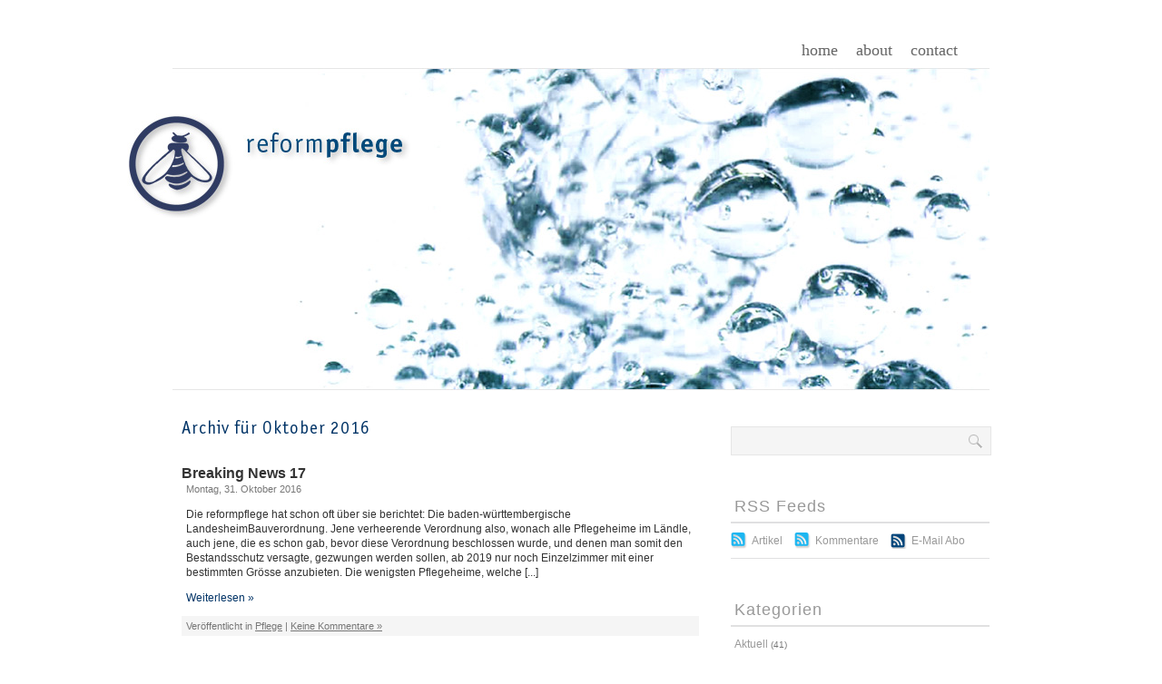

--- FILE ---
content_type: text/html; charset=UTF-8
request_url: http://www.reformpflege.de/2016/10/
body_size: 3265
content:
<!DOCTYPE html>
<html>
<head>
<meta http-equiv="Content-Type" content="text/html; charset=UTF-8" />

<title>Oktober – 2016 –  Reformpflege</title>

<link rel="stylesheet" href="http://www.reformpflege.de/wp-content/themes/reformpflege/style.css" type="text/css" media="screen" />
<link rel="pingback" href="http://www.reformpflege.de/xmlrpc.php" />

 

<link rel="alternate" type="application/rss+xml" title="Reformpflege &raquo; Feed" href="http://www.reformpflege.de/feed/" />
<link rel="alternate" type="application/rss+xml" title="Reformpflege &raquo; Kommentar Feed" href="http://www.reformpflege.de/comments/feed/" />
<link rel="EditURI" type="application/rsd+xml" title="RSD" href="http://www.reformpflege.de/xmlrpc.php?rsd" />
<link rel="wlwmanifest" type="application/wlwmanifest+xml" href="http://www.reformpflege.de/wp-includes/wlwmanifest.xml" /> 
<link rel='index' title='Reformpflege' href='http://www.reformpflege.de' />
<meta name="generator" content="WordPress 2.9.2" />
</head>
<body class="archive date">
<div id="page">

<div id="navigation">
	<ul>
		<li><a href="http://www.reformpflege.de/">home</a></li>
		<li class="page_item page-item-4"><a href="http://www.reformpflege.de/uber-uns/" title="about">about</a></li>
<li class="page_item page-item-6"><a href="http://www.reformpflege.de/kontakt/" title="contact">contact</a></li>
	</ul>
	<br class="clear" />
</div>
	
<div id="header">
	<div id="headerimg">
		<h1><a href="http://www.reformpflege.de/">Reformpflege</a></h1>
	</div>
</div>
	<div id="content" class="narrowcolumn" role="main">

		
 	   	  		<h2 class="pagetitle">Archiv f&uuml;r Oktober 2016</h2>
 	  

		<div class="navigation">
			<div class="alignleft"></div>
			<div class="alignright"></div>
		</div>

				<div class="post-901 post hentry category-pflege">
				<h3 id="post-901"><a href="http://www.reformpflege.de/2016/10/breaking-news-17/" rel="bookmark" title="Permanent-Link zu Breaking News 17">Breaking News 17</a></h3>
				<small>Montag, 31. Oktober 2016</small>

				<div class="entry">
					<p>Die reformpflege hat schon oft über sie berichtet: Die baden-württembergische LandesheimBauverordnung. Jene verheerende Verordnung also, wonach alle Pflegeheime im Ländle, auch jene, die es schon gab, bevor diese Verordnung beschlossen wurde, und denen man somit den Bestandsschutz versagte, gezwungen werden sollen, ab 2019 nur noch Einzelzimmer mit einer bestimmten Grösse anzubieten. Die wenigsten Pflegeheime, welche [...]</p>
					<p><a href="http://www.reformpflege.de/2016/10/breaking-news-17/">Weiterlesen »</a></p>
				</div>

				<p class="postmetadata"> Ver&ouml;ffentlicht in <a href="http://www.reformpflege.de/category/pflege/" title="Alle Artikel in Pflege ansehen" rel="category tag">Pflege</a> |   <a href="http://www.reformpflege.de/2016/10/breaking-news-17/#respond" title="Kommentiere Breaking News 17">Keine Kommentare &#187;</a></p>

			</div>

		
		<div class="navigation">
			<div class="alignleft"></div>
			<div class="alignright"></div>
		</div>
		</div>

	<div id="sidebar" role="complementary">
		<ul>
			<li>
				<form role="search" method="get" id="searchform" action="http://www.reformpflege.de">
    <div><label class="screen-reader-text" for="s">Suchbegriff:</label>
        <input type="text" value="" name="s" id="s" />
        <input type="submit" id="searchsubmit" value="" />
    </div>
</form>			</li>
			
			<li class="widget widget_categories">
				<h2 class="widgettitle">RSS Feeds</h2>
				<ul>
					<li class="cat-item aboOptions">
						<a href="http://feeds.feedburner.com/Reformpflege?format=xml" class="art" target="_blank">Artikel</a>
						<a href="http://www.reformpflege.de/comments/feed/" class="kmt" target="_blank">Kommentare</a>
						<a href="http://feedburner.google.com/fb/a/mailverify?uri=Reformpflege&loc=de_DE" class="eml" target="_blank">E-Mail Abo</a>
					</li>
				</ul>
			</li>
			
			<li id="categories-3" class="widget widget_categories"><h2 class="widgettitle">Kategorien</h2>		<ul>
	<li class="cat-item cat-item-1"><a href="http://www.reformpflege.de/category/aktuell/" title="Alle unter Aktuell abgelegten Artikel ansehen">Aktuell</a> (41)
</li>
	<li class="cat-item cat-item-10"><a href="http://www.reformpflege.de/category/ambulant/" title="Alle unter Ambulant abgelegten Artikel ansehen">Ambulant</a> (16)
</li>
	<li class="cat-item cat-item-11"><a href="http://www.reformpflege.de/category/black-box/" title="Alle unter Black Box abgelegten Artikel ansehen">Black Box</a> (1)
</li>
	<li class="cat-item cat-item-7"><a href="http://www.reformpflege.de/category/carelab/" title="Alle unter CareLab abgelegten Artikel ansehen">CareLab</a> (9)
</li>
	<li class="cat-item cat-item-4"><a href="http://www.reformpflege.de/category/demenz/" title="Alle unter Demenz abgelegten Artikel ansehen">Demenz</a> (26)
</li>
	<li class="cat-item cat-item-8"><a href="http://www.reformpflege.de/category/demode/" title="Alle unter demode abgelegten Artikel ansehen">demode</a> (11)
</li>
	<li class="cat-item cat-item-3"><a href="http://www.reformpflege.de/category/pflege/" title="Alle unter Pflege abgelegten Artikel ansehen">Pflege</a> (130)
</li>
	<li class="cat-item cat-item-5"><a href="http://www.reformpflege.de/category/wellcare/" title="Alle unter Wellcare abgelegten Artikel ansehen">Wellcare</a> (3)
</li>
		</ul>
</li><li id="archives-3" class="widget widget_archive"><h2 class="widgettitle">Archiv</h2>		<ul>
			<li><a href='http://www.reformpflege.de/2025/02/' title='Februar 2025'>Februar 2025</a></li>
	<li><a href='http://www.reformpflege.de/2024/02/' title='Februar 2024'>Februar 2024</a></li>
	<li><a href='http://www.reformpflege.de/2024/01/' title='Januar 2024'>Januar 2024</a></li>
	<li><a href='http://www.reformpflege.de/2023/08/' title='August 2023'>August 2023</a></li>
	<li><a href='http://www.reformpflege.de/2023/05/' title='Mai 2023'>Mai 2023</a></li>
	<li><a href='http://www.reformpflege.de/2023/04/' title='April 2023'>April 2023</a></li>
	<li><a href='http://www.reformpflege.de/2022/10/' title='Oktober 2022'>Oktober 2022</a></li>
	<li><a href='http://www.reformpflege.de/2021/12/' title='Dezember 2021'>Dezember 2021</a></li>
	<li><a href='http://www.reformpflege.de/2021/02/' title='Februar 2021'>Februar 2021</a></li>
	<li><a href='http://www.reformpflege.de/2021/01/' title='Januar 2021'>Januar 2021</a></li>
	<li><a href='http://www.reformpflege.de/2020/12/' title='Dezember 2020'>Dezember 2020</a></li>
	<li><a href='http://www.reformpflege.de/2020/11/' title='November 2020'>November 2020</a></li>
	<li><a href='http://www.reformpflege.de/2020/09/' title='September 2020'>September 2020</a></li>
	<li><a href='http://www.reformpflege.de/2020/07/' title='Juli 2020'>Juli 2020</a></li>
	<li><a href='http://www.reformpflege.de/2020/03/' title='März 2020'>März 2020</a></li>
	<li><a href='http://www.reformpflege.de/2020/02/' title='Februar 2020'>Februar 2020</a></li>
	<li><a href='http://www.reformpflege.de/2020/01/' title='Januar 2020'>Januar 2020</a></li>
	<li><a href='http://www.reformpflege.de/2019/11/' title='November 2019'>November 2019</a></li>
	<li><a href='http://www.reformpflege.de/2019/08/' title='August 2019'>August 2019</a></li>
	<li><a href='http://www.reformpflege.de/2019/03/' title='März 2019'>März 2019</a></li>
	<li><a href='http://www.reformpflege.de/2019/01/' title='Januar 2019'>Januar 2019</a></li>
	<li><a href='http://www.reformpflege.de/2018/09/' title='September 2018'>September 2018</a></li>
	<li><a href='http://www.reformpflege.de/2018/07/' title='Juli 2018'>Juli 2018</a></li>
	<li><a href='http://www.reformpflege.de/2018/05/' title='Mai 2018'>Mai 2018</a></li>
	<li><a href='http://www.reformpflege.de/2018/04/' title='April 2018'>April 2018</a></li>
	<li><a href='http://www.reformpflege.de/2018/03/' title='März 2018'>März 2018</a></li>
	<li><a href='http://www.reformpflege.de/2017/12/' title='Dezember 2017'>Dezember 2017</a></li>
	<li><a href='http://www.reformpflege.de/2017/11/' title='November 2017'>November 2017</a></li>
	<li><a href='http://www.reformpflege.de/2017/09/' title='September 2017'>September 2017</a></li>
	<li><a href='http://www.reformpflege.de/2017/08/' title='August 2017'>August 2017</a></li>
	<li><a href='http://www.reformpflege.de/2017/07/' title='Juli 2017'>Juli 2017</a></li>
	<li><a href='http://www.reformpflege.de/2017/06/' title='Juni 2017'>Juni 2017</a></li>
	<li><a href='http://www.reformpflege.de/2017/05/' title='Mai 2017'>Mai 2017</a></li>
	<li><a href='http://www.reformpflege.de/2016/12/' title='Dezember 2016'>Dezember 2016</a></li>
	<li><a href='http://www.reformpflege.de/2016/11/' title='November 2016'>November 2016</a></li>
	<li><a href='http://www.reformpflege.de/2016/10/' title='Oktober 2016'>Oktober 2016</a></li>
	<li><a href='http://www.reformpflege.de/2016/09/' title='September 2016'>September 2016</a></li>
	<li><a href='http://www.reformpflege.de/2016/08/' title='August 2016'>August 2016</a></li>
	<li><a href='http://www.reformpflege.de/2016/07/' title='Juli 2016'>Juli 2016</a></li>
	<li><a href='http://www.reformpflege.de/2016/06/' title='Juni 2016'>Juni 2016</a></li>
	<li><a href='http://www.reformpflege.de/2015/12/' title='Dezember 2015'>Dezember 2015</a></li>
	<li><a href='http://www.reformpflege.de/2015/11/' title='November 2015'>November 2015</a></li>
	<li><a href='http://www.reformpflege.de/2015/09/' title='September 2015'>September 2015</a></li>
	<li><a href='http://www.reformpflege.de/2015/08/' title='August 2015'>August 2015</a></li>
	<li><a href='http://www.reformpflege.de/2015/07/' title='Juli 2015'>Juli 2015</a></li>
	<li><a href='http://www.reformpflege.de/2015/06/' title='Juni 2015'>Juni 2015</a></li>
	<li><a href='http://www.reformpflege.de/2015/05/' title='Mai 2015'>Mai 2015</a></li>
	<li><a href='http://www.reformpflege.de/2015/04/' title='April 2015'>April 2015</a></li>
	<li><a href='http://www.reformpflege.de/2015/03/' title='März 2015'>März 2015</a></li>
	<li><a href='http://www.reformpflege.de/2015/02/' title='Februar 2015'>Februar 2015</a></li>
	<li><a href='http://www.reformpflege.de/2015/01/' title='Januar 2015'>Januar 2015</a></li>
	<li><a href='http://www.reformpflege.de/2014/12/' title='Dezember 2014'>Dezember 2014</a></li>
	<li><a href='http://www.reformpflege.de/2014/11/' title='November 2014'>November 2014</a></li>
	<li><a href='http://www.reformpflege.de/2014/10/' title='Oktober 2014'>Oktober 2014</a></li>
	<li><a href='http://www.reformpflege.de/2014/09/' title='September 2014'>September 2014</a></li>
	<li><a href='http://www.reformpflege.de/2014/08/' title='August 2014'>August 2014</a></li>
	<li><a href='http://www.reformpflege.de/2014/07/' title='Juli 2014'>Juli 2014</a></li>
	<li><a href='http://www.reformpflege.de/2014/06/' title='Juni 2014'>Juni 2014</a></li>
	<li><a href='http://www.reformpflege.de/2014/05/' title='Mai 2014'>Mai 2014</a></li>
	<li><a href='http://www.reformpflege.de/2014/04/' title='April 2014'>April 2014</a></li>
	<li><a href='http://www.reformpflege.de/2014/03/' title='März 2014'>März 2014</a></li>
	<li><a href='http://www.reformpflege.de/2014/02/' title='Februar 2014'>Februar 2014</a></li>
	<li><a href='http://www.reformpflege.de/2014/01/' title='Januar 2014'>Januar 2014</a></li>
	<li><a href='http://www.reformpflege.de/2013/12/' title='Dezember 2013'>Dezember 2013</a></li>
	<li><a href='http://www.reformpflege.de/2013/11/' title='November 2013'>November 2013</a></li>
	<li><a href='http://www.reformpflege.de/2013/10/' title='Oktober 2013'>Oktober 2013</a></li>
	<li><a href='http://www.reformpflege.de/2013/09/' title='September 2013'>September 2013</a></li>
	<li><a href='http://www.reformpflege.de/2013/08/' title='August 2013'>August 2013</a></li>
	<li><a href='http://www.reformpflege.de/2013/07/' title='Juli 2013'>Juli 2013</a></li>
	<li><a href='http://www.reformpflege.de/2013/06/' title='Juni 2013'>Juni 2013</a></li>
	<li><a href='http://www.reformpflege.de/2013/05/' title='Mai 2013'>Mai 2013</a></li>
	<li><a href='http://www.reformpflege.de/2013/04/' title='April 2013'>April 2013</a></li>
	<li><a href='http://www.reformpflege.de/2013/03/' title='März 2013'>März 2013</a></li>
	<li><a href='http://www.reformpflege.de/2013/02/' title='Februar 2013'>Februar 2013</a></li>
	<li><a href='http://www.reformpflege.de/2013/01/' title='Januar 2013'>Januar 2013</a></li>
	<li><a href='http://www.reformpflege.de/2012/12/' title='Dezember 2012'>Dezember 2012</a></li>
	<li><a href='http://www.reformpflege.de/2012/11/' title='November 2012'>November 2012</a></li>
	<li><a href='http://www.reformpflege.de/2012/10/' title='Oktober 2012'>Oktober 2012</a></li>
	<li><a href='http://www.reformpflege.de/2012/09/' title='September 2012'>September 2012</a></li>
	<li><a href='http://www.reformpflege.de/2012/07/' title='Juli 2012'>Juli 2012</a></li>
	<li><a href='http://www.reformpflege.de/2012/06/' title='Juni 2012'>Juni 2012</a></li>
	<li><a href='http://www.reformpflege.de/2012/05/' title='Mai 2012'>Mai 2012</a></li>
	<li><a href='http://www.reformpflege.de/2012/04/' title='April 2012'>April 2012</a></li>
	<li><a href='http://www.reformpflege.de/2012/03/' title='März 2012'>März 2012</a></li>
	<li><a href='http://www.reformpflege.de/2012/02/' title='Februar 2012'>Februar 2012</a></li>
	<li><a href='http://www.reformpflege.de/2012/01/' title='Januar 2012'>Januar 2012</a></li>
	<li><a href='http://www.reformpflege.de/2011/12/' title='Dezember 2011'>Dezember 2011</a></li>
	<li><a href='http://www.reformpflege.de/2011/11/' title='November 2011'>November 2011</a></li>
	<li><a href='http://www.reformpflege.de/2011/10/' title='Oktober 2011'>Oktober 2011</a></li>
	<li><a href='http://www.reformpflege.de/2011/09/' title='September 2011'>September 2011</a></li>
	<li><a href='http://www.reformpflege.de/2011/08/' title='August 2011'>August 2011</a></li>
	<li><a href='http://www.reformpflege.de/2011/07/' title='Juli 2011'>Juli 2011</a></li>
	<li><a href='http://www.reformpflege.de/2011/06/' title='Juni 2011'>Juni 2011</a></li>
	<li><a href='http://www.reformpflege.de/2011/05/' title='Mai 2011'>Mai 2011</a></li>
	<li><a href='http://www.reformpflege.de/2011/04/' title='April 2011'>April 2011</a></li>
	<li><a href='http://www.reformpflege.de/2011/03/' title='März 2011'>März 2011</a></li>
	<li><a href='http://www.reformpflege.de/2011/02/' title='Februar 2011'>Februar 2011</a></li>
	<li><a href='http://www.reformpflege.de/2011/01/' title='Januar 2011'>Januar 2011</a></li>
	<li><a href='http://www.reformpflege.de/2010/12/' title='Dezember 2010'>Dezember 2010</a></li>
	<li><a href='http://www.reformpflege.de/2010/11/' title='November 2010'>November 2010</a></li>
	<li><a href='http://www.reformpflege.de/2010/10/' title='Oktober 2010'>Oktober 2010</a></li>
	<li><a href='http://www.reformpflege.de/2010/09/' title='September 2010'>September 2010</a></li>
	<li><a href='http://www.reformpflege.de/2010/08/' title='August 2010'>August 2010</a></li>
	<li><a href='http://www.reformpflege.de/2010/07/' title='Juli 2010'>Juli 2010</a></li>
	<li><a href='http://www.reformpflege.de/2010/06/' title='Juni 2010'>Juni 2010</a></li>
	<li><a href='http://www.reformpflege.de/2010/05/' title='Mai 2010'>Mai 2010</a></li>
		</ul>
</li><li id="linkcat-2" class="widget widget_links"><h2 class="widgettitle">Links</h2>
	<ul class='xoxo blogroll'>
<li><a href="http://www.haus-tanneck.com" target="_blank">Haus Tanneck</a></li>
<li><a href="http://www.landpflege.de" target="_blank">Landpflege</a></li>
<li><a href="http://www.schriftgeschwindigkeit.de/" target="_blank">Schriftgeschwindigkeit</a></li>

	</ul>
</li>
		</ul>
	</div>



<hr />
<div id="footer">
	<ul>
		<li class="page_item page-item-8"><a href="http://www.reformpflege.de/impressum/" title="Impressum">Impressum</a></li>
	</ul>
	<p>&copy; Copyright 2010 | Haus Tanneck</p>
	<br class="clear" />
</div>
</div>
	</body>
</html>


--- FILE ---
content_type: text/css
request_url: http://www.reformpflege.de/wp-content/themes/reformpflege/style.css
body_size: 10007
content:
/*
Theme Name:  Reformpflege
Description:  based on Wordpress Default
*/

/* Begin Typography & Colors */
@font-face { font-family: 'Headlines'; src: url('fonts/officina.eot'); src: local('OfficinaSans Normal'), url('fonts/officina.ttf') format('truetype'); }
body { font-size: 62.5%; font-family: Verdana, Arial, Sans-Serif; background-color: #fff; color: #333; text-align: center; }
#page { background-color: #fff; text-align: left; }
#content { font-size: 1.2em; }
.widecolumn .entry p { font-size: 1.05em; }
.narrowcolumn .entry, .widecolumn .entry { line-height: 1.4em; padding: 0 5px; }
.widecolumn { line-height: 1.6em; }
.narrowcolumn .postmetadata { font-size: 0.93em; }
.narrowcolumn .postmetadata a { color: #777; text-decoration: underline; }
.narrowcolumn .postmetadata a:hover { text-decoration: none; }
.thread-alt { background-color: #f8f8f8; }
.thread-even { background-color: white; }
.depth-1 { border: 1px solid #ddd; }
.even, .alt { border-left: 1px solid #ddd; }
#footer { border: none; }
small { font-family: Arial, Helvetica, Sans-Serif; font-size: .9em; line-height: 1.5em; }
h1, h2, h3 { font-family: Verdana, Arial, Sans-Serif; font-weight: bold; }
h1 { font-size: 4em; }
h2 { color: #003366 !important; font-weight: normal; font-size: 24px; font-family: "Headlines"; margin: 0 0 10px 0; line-height: 1.2em; letter-spacing: 1px; }
h2 a { color: #003366 !important; }
h2.pagetitle { font-size: 1.6em; }
#sidebar h2 { font-family: Verdana, Arial, Sans-Serif; font-size: 18px; color: #999 !important; border-bottom: 2px solid #e0e0e1; padding: 6px 4px !important; }
h3 { font-size: 1.3em; }
h1, h1 a, h1 a:hover, h1 a:visited { text-decoration: none; color: white; }
h2, h2 a, h2 a:visited, h3, h3 a, h3 a:visited { color: #333; }
h2, h2 a, h2 a:hover, h2 a:visited, h3, h3 a, h3 a:hover, h3 a:visited, #sidebar h2, #wp-calendar caption, cite { text-decoration: none; }
.sticky { background: #f7f7f7; padding: 0 10px 10px; }
.sticky h2 { padding-top: 10px; }
.commentlist li, #commentform input, #commentform textarea { font: .9em Verdana, Arial, Sans-Serif; }
.commentlist li ul li { font-size: 1em; }
.commentlist li { font-weight: bold; }
.commentlist li .avatar { float: right; border: 1px solid #eee; padding: 2px; background: #fff; }
.commentlist cite, .commentlist cite a { font-weight: bold; font-style: normal; font-size: 1.1em; }
.commentlist p { font-weight: normal; line-height: 1.5em; text-transform: none; }
#commentform p { font-family: Verdana, Arial, Sans-Serif; }
.commentmetadata { font-weight: normal; }
#sidebar { font: 1em Verdana, Arial, Sans-Serif; }
small, #sidebar ul ul li, #sidebar ul ol li, .nocomments, .postmetadata, blockquote, strike { color: #777; }
code { font: 1.1em 'Courier New', Courier, Fixed; }
acronym, abbr, span.caps { font-size: .9em; letter-spacing: .07em; }
a { color: #003366; text-decoration: none; }
a:hover { color: #147; text-decoration: underline; }
#wp-calendar #prev a, #wp-calendar #next a { font-size: 9pt; }
#wp-calendar a { text-decoration: none; }
#wp-calendar caption { font: bold 1.3em Verdana, Arial, Sans-Serif; text-align: center; }
#wp-calendar th { font-style: normal; text-transform: capitalize; }

/* Begin Structure */
body { margin: 0 0 20px; padding: 0; }
#page { background-color: white; margin: 0 auto 20px auto; padding: 0; width: 900px; }
#navigation { height: 75px; }
#navigation ul { list-style: none; padding: 0; margin: 45px 15px 0 0; float: right; }
#navigation ul li { padding: 0; margin: 0; float: left; }
#navigation ul li a { color: #666; font-family: Verdana; font-size: 18px; margin-right: 20px; text-decoration: none; }
#navigation ul li a:hover, #navigation ul li.current_page_item a { color: #003366; }
#header { background: #fff url(images/bgHeader.jpg) no-repeat top center; margin: 0; padding: 0; height: 355px; width: 900px; }
#headerimg { margin: 0; position: absolute; width: 315px; height: 115px; margin: 50px 0 0 -50px; }
#headerimg h1, #headerimg h1 a { padding: 0; margin: 0; }
#headerimg h1 a { display: block; width: 315px; height: 115px; text-indent: -300em; background: url(images/logoReformpflege.jpg) no-repeat; }
.narrowcolumn { float: left; padding: 0 0 20px 10px; margin: 0; width: 570px; }
.widecolumn { padding: 10px 0 20px; margin: 5px 0 0 150px; width: 450px; }
.post { margin: 0 0 40px; }
.post h2 { padding: 0 5px; }
.post small { padding: 0 5px; }
.post hr { display: block; }
.widecolumn .post { margin: 0; }
.narrowcolumn .postmetadata { padding: 5px; background-color: #f5f5f5; }
.widecolumn .postmetadata { margin: 30px 0; }
.widecolumn .smallattachment { text-align: center; float: left; width: 128px; margin: 5px 5px 5px 0; }
.widecolumn .attachment { text-align: center; margin: 5px 0; }
.postmetadata { clear: both; }
.clear { clear: both; }
#footer { padding: 0; margin: 0 auto; width: 900px; clear: both; border-top: 1px solid #e6e6e6; }
#footer p { margin: 0; padding: 10px 13px; font-family: Verdana; font-size: 11px; color: #999; float: left; }
#footer ul { float: right; padding: 0; margin: 0; list-style: none; padding: 10px 13px; }
#footer ul li { padding: 0; margin: 0; }
#footer ul li a { font-family: Verdana; font-size: 11px; color: #999; text-decoration: none; }
#footer ul li a:hover, #footer ul li.current_page_item a { color: #003366; }

/*	Begin Headers */
h1 { padding-top: 70px; margin: 0; }
h2 { margin: 30px 0 0; }
h2.pagetitle { margin-top: 30px; }
#sidebar h2 { margin: 5px 0 0; padding: 0; }
h3 { padding: 0; margin: 30px 0 0; }
h3.comments { padding: 0; margin: 40px auto 20px; }

/* Begin Images */
p img { padding: 0; max-width: 100%; }

img.centered { display: block; margin-left: auto; margin-right: auto; }
img.alignright { padding: 4px; margin: 0 0 2px 7px; display: inline; }
img.alignleft { padding: 4px; margin: 0 7px 2px 0; display: inline; }
.alignright { float: right; }
.alignleft { float: left; }

/* Begin Lists */
html>body .entry ul { margin-left: 0; padding: 0 0 0 30px; list-style: none; padding-left: 10px; text-indent: -10px; }
html>body .entry li { margin: 7px 0 8px 10px; }
.entry ol { padding: 0 0 0 35px; margin: 0; }
.entry ol li { margin: 0; padding: 0; }
.postmetadata ul, .postmetadata li { display: inline; list-style-type: none; list-style-image: none; }
#sidebar ul, #sidebar ul ol { margin: 0; padding: 0; }
#sidebar ul li { list-style-type: none; list-style-image: none; margin-bottom: 40px; }
#sidebar ul p, #sidebar ul select { margin: 5px 0 8px; }
ol li, #sidebar ul ol li { list-style: decimal outside; }
#sidebar ul ul li, #sidebar ul ol li { margin: 0; padding: 3px 0 0; border-bottom: 1px solid #e0e0e1; padding: 12px 4px; }
#sidebar ul ul li a, #sidebar ul ol li a { font-size: 12px; font-family: Verdana, Arial; color: #999; }

/* Begin Form Elements */
#sidebar #searchform, #searchform { position: relative; margin: 40px 0 30px 0; }
#searchform #s { border: 1px solid #e6e6e6; background-color: #f5f5f5; padding: 8px 30px 8px 8px; width: 247px; margin: 0; font-size: 12px; font-family: Verdana, Arial; color: #999; }
#searchsubmit { position: absolute; top: 9px; right: 8px; z-index: 10; background: url(images/icSearch.gif) no-repeat; display: block; height: 15px; width: 15px; border: none; text-indent: -300em; cursor: pointer; }
select { width: 130px; }
#commentform input { width: 170px; padding: 2px; margin: 5px 5px 1px 0; }
#commentform { margin: 5px 10px 0 0; }
#commentform textarea { width: 100%; padding: 2px; }
#respond:after { content: "."; display: block; height: 0; clear: both; visibility: hidden; }
#commentform #submit { margin: 0 0 5px auto; float: right; }

/* Begin Comments*/
.alt { margin: 0; padding: 10px; }
.commentlist { padding: 0; }
.commentlist li { margin: 15px 0 10px; padding: 5px 5px 10px 10px; list-style: none; }
.commentlist li ul li { margin-right: -5px; margin-left: 10px; }
.commentlist p { margin: 10px 5px 10px 0; }
.children { padding: 0; }
#commentform p { margin: 5px 0; }
.nocomments { text-align: center; margin: 0; padding: 0; }
.commentmetadata { margin: 0; display: block; }

/* Begin Sidebar */
#sidebar { padding: 0; margin-left: 615px; width: 285px; _margin-left: 600px; }
#sidebar form { margin: 0; }

/* Begin Calendar */
#wp-calendar { empty-cells: show; margin: 10px auto 0; width: 155px; }
#wp-calendar #next a { padding-right: 10px; text-align: right; }
#wp-calendar #prev a { padding-left: 10px; text-align: left; }
#wp-calendar a { display: block; }
#wp-calendar caption { text-align: center; width: 100%; }
#wp-calendar td { padding: 3px 0; text-align: center; }
#wp-calendar td.pad:hover { background-color: #fff; }

/* Begin Various Tags & Classes */
acronym, abbr, span.caps { cursor: help; }
acronym, abbr { border-bottom: 1px dashed #999; }
blockquote { margin: 15px 30px 0 10px; padding-left: 20px; border-left: 5px solid #ddd; }
blockquote cite { margin: 5px 0 0; display: block; }
.center { text-align: center; }
.hidden { display: none; }
.screen-reader-text { position: absolute; left: -1000em; }
hr { display: none; }
a img { border: none; }

/* Captions */
.aligncenter, div.aligncenter { display: block; margin-left: auto; margin-right: auto; }
.wp-caption { border: 1px solid #ddd; text-align: center; background-color: #f3f3f3; padding-top: 4px; margin: 10px; -moz-border-radius: 3px; -khtml-border-radius: 3px; -webkit-border-radius: 3px; border-radius: 3px; }
.wp-caption img { margin: 0; padding: 0; border: 0 none; }
.wp-caption p.wp-caption-text { font-size: 11px; line-height: 17px; padding: 0 4px 5px; margin: 0; }

/* Abo Links */
#sidebar .aboOptions 		{ list-style: none; padding: 0; margin: 0; }
#sidebar .aboOptions a		{ background: url(images/icAbo.png) no-repeat left top; display: inline; display: inline-block; padding: 0 0 0 23px; margin: 10px 0 10px 10px; height: 18px; line-height: 18px; }
#sidebar .aboOptions a.art	{ background-position: 0px 0px; margin-left: 0; }
#sidebar .aboOptions a.cmt	{ background-position: 0px -20px; }
#sidebar .aboOptions a.eml	{ background-position: 0px -40px; }